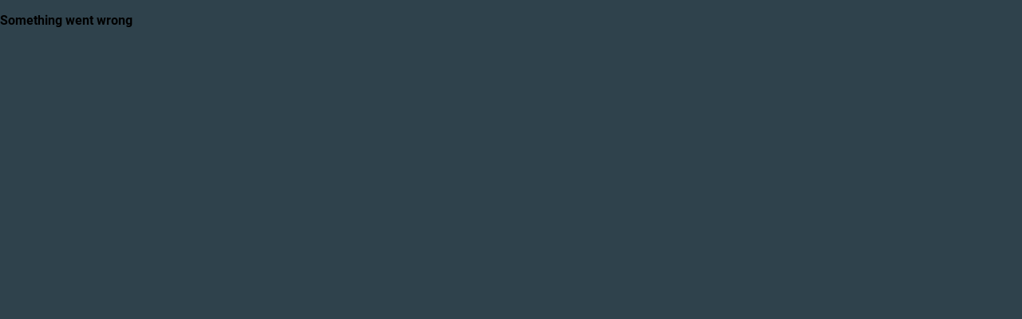

--- FILE ---
content_type: text/xml
request_url: https://sqs.us-east-1.amazonaws.com/756737886395/flip-sts?Action=SendMessage&MessageBody=%7B%22ih%22%3A%22f11951f80567489cbceb1886db289be2%22%2C%22ch%22%3A%22hk54jmco7k%22%2C%22cih%22%3A%22c7900320db30bfb95493b2i138842769%22%2C%22e%22%3A%5B%7B%22eid%22%3A1%7D%5D%2C%22ts%22%3A1768359432%7D
body_size: 378
content:
<?xml version="1.0"?><SendMessageResponse xmlns="http://queue.amazonaws.com/doc/2012-11-05/"><SendMessageResult><MessageId>54e23562-b411-40b6-ae4e-3a18bf407998</MessageId><MD5OfMessageBody>84783a3945ba6c31237185f493b54dfe</MD5OfMessageBody></SendMessageResult><ResponseMetadata><RequestId>658e1056-4025-5164-bd87-71b7486d55b3</RequestId></ResponseMetadata></SendMessageResponse>

--- FILE ---
content_type: text/xml
request_url: https://sqs.us-east-1.amazonaws.com/756737886395/flip-sts?Action=SendMessage&MessageBody=%7B%22ih%22%3A%22f11951f80567489cbceb1886db289be2%22%2C%22ch%22%3A%22hk54jmco7k%22%2C%22cih%22%3A%22c7900320db30bfb95493b2i138842769%22%2C%22e%22%3A%5B%7B%22eid%22%3A6%2C%22pid%22%3A%221%22%7D%5D%2C%22ts%22%3A1768359432%7D
body_size: 378
content:
<?xml version="1.0"?><SendMessageResponse xmlns="http://queue.amazonaws.com/doc/2012-11-05/"><SendMessageResult><MessageId>9c68bfc0-20fb-4be4-a624-7a435e324334</MessageId><MD5OfMessageBody>26b79abe3f23807ac696e6e4f4f96bad</MD5OfMessageBody></SendMessageResult><ResponseMetadata><RequestId>3b76cc96-68cd-51c8-b830-ad776085f51f</RequestId></ResponseMetadata></SendMessageResponse>